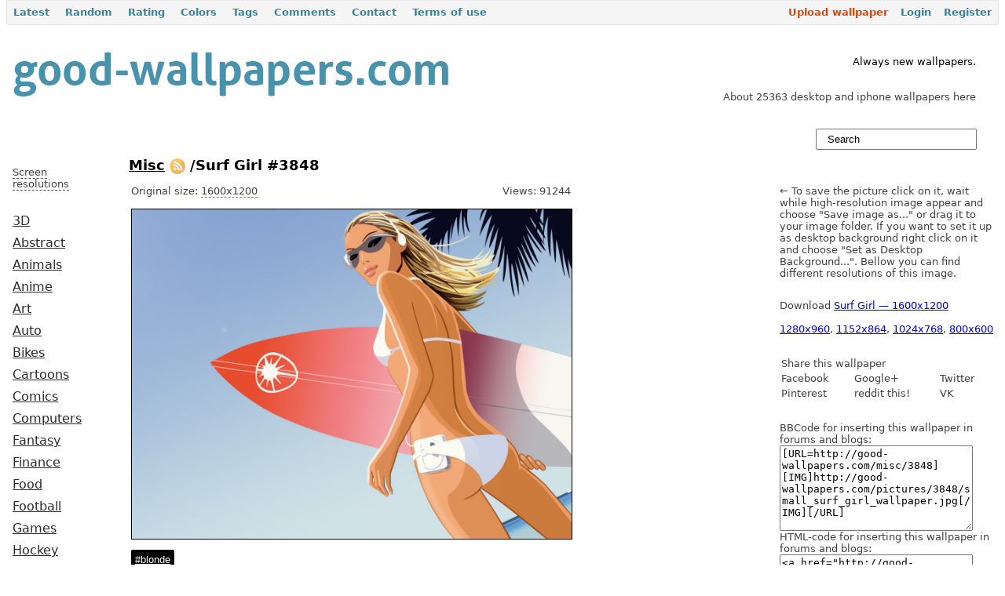

--- FILE ---
content_type: text/html
request_url: https://www.good-wallpapers.com/misc/3848.html
body_size: 5002
content:
<html xmlns="http://www.w3.org/1999/xhtml" xml:lang="en" lang="en">
<head>
    
	<meta name="verify-v1" content="yAiBVhZMKXUexucyO9WrVfBAdwJyl4f1mIMKF0oed6Q=">
	<meta name="google-site-verification" content="czaaTY4sxV8E8-_GXz15pnc-T7-57xSijvRgzqtRtbc">
	<meta name="yandex-verification" content="60d0eb04f2a91b64">
	<meta http-equiv="x-dns-prefetch-control" content="on">
	<link rel="dns-prefetch" href="http://counter.yadro.ru/">
	<link rel="dns-prefetch" href="http://googleads.g.doubleclick.net/">
	<link rel="dns-prefetch" href="http://pagead2.googlesyndication.com/">
	<link rel="dns-prefetch" href="http://google-analytics.com/">
	<link rel="dns-prefetch" href="http://apis.google.com/">
	<link rel="dns-prefetch" href="http://s2.googleusercontent.com/">
	<link rel="dns-prefetch" href="http://ssl.gstatic.com/">
	<link rel="dns-prefetch" href="http://mc.yandex.ru/">
		<link rel="shortcut icon" href="../../favicon.ico">
	<link rel="stylesheet" type="text/css" href="../../themes/wallp/css/style.css">
	<link rel="stylesheet" type="text/css" href="../../css/form.css">
		<link rel="stylesheet" type="text/css" href="../../assets/37729da8/listview/styles.css">
<script type="text/javascript" src="../../assets/32fb9298/jquery.min.js"></script>
<script type="text/javascript" src="../../assets/32fb9298/jquery.ba-bbq.min.js"></script>
<script type="text/javascript" src="../../js/jquery.tagsinput.js"></script>
<script type="text/javascript" src="../../js/helpers.js"></script>

<title>Surf Girl #3848  /  Good-Wallpapers.com</title>
	<meta name="viewport" content="width=device-width, initial-scale=1"/>
</head>
<body onload="document.getElementById('search').onkeyup=function(e){ doSearch(e) };">
<div id="mainmenu">
	<ul id="yw1">
<li><a id="first" href=".html">Latest</a></li>
<li><a href="../../wallpapers/random.html">Random</a></li>
<li><a href="../../rating.html">Rating</a></li>
<li><a href="../../wallpapers/colors.html">Colors</a></li>
<li><a href="../../wallpapers/keywords.html">Tags</a></li>
<li><a href="../../wallpapers/comments.html">Comments</a></li>
<li><a href="../../site/contact.html">Contact</a></li>
<li><a href="../../site/terms.html">Terms of use</a></li>
</ul></div>
	<table width="100%">
		<tr>
			<td valign="top" width="470">
				<a href=".html"><img src="../../images/good-wallpapers_logo.png" alt="Good-Wallpapers.com - download wallpapers for your desktop / shine up your desk / free desktop wallpapers download" title="Good-Wallpapers.com - download wallpapers for your desktop / shine up your desk / free desktop wallpapers download" width="568" height="102"></a>
							</td>
			<td valign="bottom">
							</td>
			<td class="gray">
				<div style="text-align:right;margin-right:2em;">
<div style="color:black;"><br>Always new wallpapers.</div><br> <br>
About 25363 desktop and iphone wallpapers here<br></div>			</td>
		</tr>
	</table>
	<table width="100%">
				<tr>
					<td align="left">
						&#160;
					</td>
                    <td width="22%" valign="top">
                        <form method="get" action="/">
                        <input type="text" class="search" value="Search" onclick="if (this.value=='Search') this.value='';" id="search" name="q">
						<div id="livesearch"></div>
                        </form>
					</td>
				</tr>
	</table>
	<table width="100%">
		<tr>
			<td width="10%" valign="top" class="menu">
				<br>
				<div id="restoggle" style="cursor:pointer;border-bottom:1px grat dashed;">
	<span>Screen resolutions</span>
</div>
<div id="resolutions" style="display:none;">
	<span>16:9 (HD)</span>
	<a href="../../2560x1440.html" title="2560x1440">2560x1440</a>
	<a href="../../1920x1080.html" title="1920x1080">1920x1080</a>
	<a href="../../1600x900.html" title="1600x900">1600x900</a>
	<a href="../../1366x768.html" title="1366x768">1366x768</a>
	<a href="../../1280x720.html" title="1280x720">1280x720</a>
	<span>16:10</span>
	<a href="../../2880x1800.html" title="2880x1800">2880x1800</a>
	<a href="../../2560x1600.html" title="2560x1600">2560x1600</a>
	<a href="../../1920x1200.html" title="1920x1200">1920x1200</a>
	<a href="../../1680x1050.html" title="1680x1050">1680x1050</a>
	<a href="../../1440x900.html" title="1440x900">1440x900</a>
	<a href="../../1280x800.html" title="1280x800">1280x800</a>
	<span>4:3</span>
	<a href="../../1920x1440.html" title="1920x1440">1920x1440</a>
	<a href="../../1600x1200.html" title="1600x1200">1600x1200</a>
	<a href="../../1400x1050.html" title="1400x1050">1400x1050</a>
	<a href="../../1280x960.html" title="1280x960">1280x960</a>
	<a href="../../1024x768.html" title="1024x768">1024x768</a>
	<span>iPhone, iPad</span>
	<a href="../../2048x2048.html" title="2048x2048">2048x2048</a>
	<a href="../../1024x1024.html" title="1024x1024">1024x1024</a>
	<a href="../../320x480.html" title="320x480">320x480</a>
	<a href="../../640x960.html" title="640x960">640x960</a>
    <a href="../../640x1136.html" title="640x1136">640x1136</a>
    <a href="../../750x1334.html" title="750x1334">750x1334</a>
    <a href="../../1080x1920.html" title="1080x1920">1080x1920</a>
</div>
<script type="text/javascript">
	$("#restoggle").click(function () {
	  $("#resolutions").slideToggle("slow");
	});
</script>
<a href="../../3d.html">3D</a>
<a href="../../abstract.html">Abstract</a>
<a href="../../animals.html">Animals</a>
<a href="../../anime.html">Anime</a>
<a href="../../art.html">Art</a>
<a href="../../auto.html">Auto</a>
<a href="../../bikes.html">Bikes</a>
<a href="../../cartoons.html">Cartoons</a>
<a href="../../comics.html">Comics</a>
<a href="../../computers.html">Computers</a>
<a href="../../fantasy.html">Fantasy</a>
<a href="../../finance.html">Finance</a>
<a href="../../food.html">Food</a>
<a href="../../football.html">Football</a>
<a href="../../games.html">Games</a>
<a href="../../hockey.html">Hockey</a>
<a href="../../holidays.html">Holidays</a>
<a href="../../horror.html">Horror</a>
<a href="../../men.html">Men</a>
<a href="../../military.html">Military</a>
<a href="../../misc.html" id="active_menu">Misc</a>
<a href="../../models.html">Models</a>
<a href="../../movies.html">Movies</a>
<a href="../../music.html">Music</a>
<a href="../../nature.html">Nature</a>
<a href="../../newyear.html">New Year</a>
<a href="../../photos.html">Photos</a>
<a href="../../places.html">Places</a>
<a href="../../planes.html">Planes</a>
<a href="../../religion.html">Religion</a>
<a href="../../sci-fi.html">Sci-Fi</a>
<a href="../../space.html">Space</a>
<a href="../../sport.html">Sport</a>
<a href="../../ipad.html">iPad</a>
<a href="../../iphone.html">iPhone</a>
				<br>
				<br>				
                			</td>
			<td valign="top">
				<div class="content">
					<div id="content">
	<h1><a href="../../misc.html">Misc</a> <a class="no-hover" href="index.html" title="RSS"><img src="../../images/rss-20.png" title="RSS" alt="RSS"></a> /Surf Girl #3848</h1>
<table width="100%">
	<tr>
	   <td valign="top" width="75%">
			<div id="beforeimage" style="width:560px;">
			<div class="left">Original size:
				<a id="downloadOriginal" href="../../pictures/3848/surf_girl_wallpaper.jpg" style="text-decoration:none;border-bottom:gray 1px dashed;" target="_blank">
					1600x1200				</a>
			</div>
                <div class="right">Views: 91244			</div>
			<br>
			<br>
								<a id="downloadLink" href="../../pictures/3848/surf_girl_wallpaper.jpg" style="border:none;" target="_blank" title="click for view this wallpaper in high quality"><img id="wall" src="../../pictures/3848/bigpreview_surf_girl_wallpaper.jpg" alt="Surf Girl" style="width:560px;"></a>
                				            <script type="text/javascript">
			<!--
                    function onAddTag(tag) {
                            							tagW(tag, '/wallpapers/addtag', '3848');									
                    }
                    function onRemoveTag(tag) {
                            							tagW(tag, '/wallpapers/droptag', '3848');
                    }
                    $(function() {
                            $('#tags').tagsInput({
                                'onAddTag':onAddTag,
                                'onRemoveTag':onRemoveTag,
                                'removeWithBackspace':false,
                                'defaultText':'add a tag',
                                'interactive':false,
                                'minChars':2,
                            });
							$('.deleteLink').hide();                    });
			-->
            </script>
            <form action="">
				<input id="tags" type="text" class="tags" value="blonde">
            </form>				<div id="stats">
					<div class="left">Uploaded:						<i class="flag-US" title="United States"></i> <a href="../../user/1.html" title="+1055" class="attention">sheldon</a> <a href="../../message/compose/1.html" title="PM" class="sub"><img src="../../images/mail.png" alt=""></a> @ 20.04.2010 09:26</div> 
					<div class="right">Rating: <span id="pluses" title="Please login for vote"><a href="../../user/login.html">0</a></span> <span id="minuses" title="Please login for vote"><a href="../../user/login.html">0</a></span></div>
				</div>
				<div id="colors">Palette: <div class="color" style="background-color: rgb(240,240,240);"><a href="../../wallpapers/color/f0f0f0.html" title="F0F0F0">&#160;</a></div><div class="color" style="background-color: rgb(210,210,225);"><a href="../../wallpapers/color/d2d2e1.html" title="D2D2E1">&#160;</a></div><div class="color" style="background-color: rgb(240,165,120);"><a href="../../wallpapers/color/f0a578.html" title="F0A578">&#160;</a></div><div class="color" style="background-color: rgb(240,120,120);"><a href="../../wallpapers/color/f07878.html" title="F07878">&#160;</a></div><div class="color" style="background-color: rgb(225,150,90);"><a href="../../wallpapers/color/e1965a.html" title="E1965A">&#160;</a></div><div class="color" style="background-color: rgb(210,120,60);"><a href="../../wallpapers/color/d2783c.html" title="D2783C">&#160;</a></div><div class="color" style="background-color: rgb(15,15,30);"><a href="../../wallpapers/color/0f0f1e.html" title="0F0F1E">&#160;</a></div></div>				                <br>
                <div id="navigation">
                        <div class="left"><a href="../../misc/3844.html" title="Bears Mountains"><img src="../../pictures/3844/small_bears_mountains_wallpaper.jpg" alt="Bears Mountains" width="175" height="132"></a><br><br><a id="prevLink" href="../../misc/3844.html" title="Bears Mountains">&#8592; previous</a></div>
                        <div class="right"><a href="../../misc/3849.html" title="Love Is..."><img src="../../pictures/3849/small_love_is_wallpaper.jpg" alt="Love Is..." width="175" height="132"></a><br><br><a id="nextLink" href="../../misc/3849.html" title="Love Is...">next &#8594;</a></div>
                </div>
                        <div style="clear:both;"></div>
				<h3>Comments</h3>
				<div id="yw0" class="list-view">
<div class="items">
<span class="empty">No comments yet. Be the first.</span></div>
<div class="keys" style="display:none" title="/misc/3848"></div>
</div><div class="ext-comment-not-loggedin">
		Sorry, you have to <a href="../../user/login.html">login</a> to leave a comment.</div>				
			</div>
		</td>
		<td valign="top">
            &#8592; To save the picture click on it, wait while high-resolution image appear and choose "Save image as..." or drag it to your image folder. If you want to set it up as desktop background right click on it and choose  "Set as Desktop Background...". Bellow you can find different resolutions of this image.            <div id="downloadbox">
                Download <a href="../../pictures/3848/surf_girl_wallpaper.jpg" title="Surf Girl 451.67KB">Surf Girl &#8212; 1600x1200</a><br><br><a href="../../pictures/3848/1280_surf_girl_wallpaper.jpg" target="_blank" title="Surf Girl 308.63KB">1280x960</a>, <a href="../../pictures/3848/1152_surf_girl_wallpaper.jpg" target="_blank" title="Surf Girl 427.26KB">1152x864</a>, <a href="../../pictures/3848/1024_surf_girl_wallpaper.jpg" target="_blank" title="Surf Girl 284.28KB">1024x768</a>, <a href="../../pictures/3848/800_surf_girl_wallpaper.jpg" target="_blank" title="Surf Girl 196.21KB">800x600</a>            </div>
                        <div id="sharebox">
                    <table width="100%">
    <tr><td colspan="3">Share this wallpaper</td></tr>
    <tr><td>Facebook</td><td>Google+</td><td>Twitter</td></tr>
    <tr><td>Pinterest</td><td>reddit this!</td><td>VK</td></tr>
</table>            </div>
            <form action="" id="bbhtml-code">
                    BBCode for inserting this wallpaper in forums and blogs:<br>
                    <textarea id="bbcodeArea" rows="7" cols="18" style="width:90%" onclick="javascript:this.focus();this.select();"></textarea><br>
                    HTML-code for inserting this wallpaper in forums and blogs:<br>
                    <textarea id="htmlArea" rows="5" cols="18" style="width:90%" onclick="javascript:this.focus();this.select();"></textarea>
            </form>
		</td>
	</tr>
</table>
<script type="text/javascript">
    //<!--
    var viewportwidth = $(window).width();
    var newWidth = Math.round(viewportwidth * 0.9 * 0.6);
    newWidth = newWidth > 1600 ? 1600 : newWidth;
    if (viewportwidth >= 1360){
            $('#wall').width(newWidth);
            $('#beforeimage').width(newWidth);
            $('#Comment_message').width(newWidth);
    }
    $(document).ready(function(){
        $("#downloadbox a, #downloadLink, #downloadOriginal").click(function(){
            $.ajax({
                async: false,
                url: '/wallpapers/download/3848'
            });
            return true;
        });
		$('#bbcodeArea').val(getBBCode('good-wallpapers.com', '/misc/3848', "/pictures/3848/small_surf_girl_wallpaper.jpg"));
		$('#htmlArea').val(getHTMLCode('good-wallpapers.com', '/misc/3848', "/pictures/3848/small_surf_girl_wallpaper.jpg"));
	});
	//-->
</script>
</div>
					<div style="clear:both;"></div>
<h3>Latest wallpapers</h3>
	<table width="100%" cellpadding="5">
		<tr>
			<td align="center" width="25%">
					<a href="../../sport/27327.html" title="Serena Williams on Olympic Games, London, UK"><img src="../../wallpapers/27327/small_serena%20williams%20on%20olympic%20games_%20london_%20uk%20_good-wallpapers.com_.jpg" alt="Serena Williams on Olympic Games, London, UK" width="175" height="109"></a>
				<p>Serena Williams on Olympic Games, London, UK</p>
			</td>
			<td align="center" width="25%">
				<a href="../../sport/27326.html" title="Nothing. Stops. Serena"><img src="../../wallpapers/27326/small_nothing.%20stops.%20serena%20_good-wallpapers.com_.jpg" alt="Nothing. Stops. Serena" width="175" height="109"></a>
				<p>Nothing. Stops. Serena</p>
			</td>
			<td align="center" width="25%">
				<a href="../../sport/27325.html" title="Masha Sharapova"><img src="../../wallpapers/27325/small_masha%20sharapova%20_good-wallpapers.com_.jpg" alt="Masha Sharapova" width="175" height="109"></a>			
				<p>Masha Sharapova</p>
			</td>
			<td align="center" width="25%">
				<a href="../../sport/27324.html" title="Maria Sharapova on the Court"><img src="../../wallpapers/27324/small_maria%20sharapova%20on%20the%20court%20_good-wallpapers.com_.jpg" alt="Maria Sharapova on the Court" width="175" height="109"></a>
				<p>Maria Sharapova on the Court</p>
			</td>
		</tr>
		<tr>
			<td align="center" width="24%">
				<a href="../../places/27323.html" title="Busan. Skyscrapers. South Korea"><img src="../../wallpapers/27323/small_busan.%20scyscrapers.%20south%20korea%20_good-wallpapers.com_.jpg" alt="Busan. Skyscrapers. South Korea" width="175" height="98"></a>
				<p>Busan. Skyscrapers. South Korea</p>
			</td>
			<td align="center" width="24%">
				<a href="../../photos/27321.html" title="Butterfly at work (bokeh)"><img src="../../wallpapers/27321/small_butterfly%20at%20work%20_bokeh_%20_good-wallpapers.com_.jpg" alt="Butterfly at work (bokeh)" width="175" height="98"></a>
				<p>Butterfly at work (bokeh)</p>
			</td>
			<td align="center" width="24%">
				<a href="../../nature/27320.html" title="Mountains, Hill, and a River (reflectance)"><img src="../../wallpapers/27320/small_mountains_%20hill_%20and%20a%20river%20_reflectance_%20_good-wallpapers.com_.jpg" alt="Mountains, Hill, and a River (reflectance)" width="175" height="98"></a>			
				<p>Mountains, Hill, and a River (reflectance)</p>
			</td>
			<td align="center" width="24%">
				<a href="../../places/27319.html" title="Alamanos Beach"><img src="../../wallpapers/27319/small_alamanos%20beach%20_good-wallpapers.com_.jpg" alt="Alamanos Beach" width="175" height="98"></a>
				<p>Alamanos Beach</p>
			</td>
		</tr>	
	</table>
	<a href=".html" class="nonlined">view sorted by date&#160;<img src="../../images/to_right_arrow.png" alt="" width="8" height="8"></a>
				</div>
			</td>
		</tr>
	</table>
	<!--<hr style="border:1px solid black;"/><br />-->
	<table width="100%" style="border-top:solid 1px ;">
	<tr>
		<td width="10%" valign="top"><br>
			<!--LiveInternet counter--><script type="text/javascript"><!--
				document.write("<a href='http://www.liveinternet.ru/click' "+
				"target=_blank><img src='http://counter.yadro.ru/hit?t26.4;r"+
				escape(document.referrer)+((typeof(screen)=="undefined")?"":
				";s"+screen.width+"*"+screen.height+"*"+(screen.colorDepth?
				screen.colorDepth:screen.pixelDepth))+";u"+escape(document.URL)+
				";h"+escape(document.title.substring(0,80))+";"+Math.random()+
				"' alt='' title='LiveInternet: site statistics' "+
				"border='0'><\/a>")
				//--></script><!--/LiveInternet-->		</td>
        		<td width="10%" valign="top"><br>
			<script type="text/javascript">
			<!--
			document.write("<a href='mailto:"+"contacts"+
			"@" + "good-wallpapers.com"
			+"'>contacts"
			+"@"+ "good-wallpapers.com"
			+
			"</a>");
			-->
			</script>
		</td>
		<td>
            <img src="../../images/twitter-20.png" title="Follow us on twitter" alt="Follow us on twitter">            <img src="../../images/google-20.png" title="Google+" alt="Google+">            <a href="index.html" title="RSS"><img src="../../images/rss-20.png" title="RSS" alt="RSS"></a>
            <!--
            <img src="/images/twitter-20.png" title="Follow us on twitter" alt="Follow us on twitter"/>
            <img src="/images/facebook-20.png" title="Like us on facebook" alt="Like us on facebook"/>
            <img src="/images/google-20.png" title="Google+" alt="Google+"/>
            <img src="/images/instagram-20.png" title="Instagram" alt="Instagram"/>
            -->
        </td>
		<td valign="top" width="10%" nowrap align="right"><br><a href="../../wallpapers/create.html">
			<img src="../../images/upload.png" alt="Upload" width="130" height="20"></a>
		</td>
		<td valign="top" align="right"><br>
			<strong>Girls, models, cars, bikes, anime, nature and iphone walls.<br><br>  &#169; Good-Wallpapers <script type="text/javascript">
  document.write(new Date().getFullYear());
</script> </strong>
				<script type="text/javascript">
				    <!--
				    				        	$("#mainmenu ul").append('<li style="float:right;"><a id="last" href="/user/registration">Register</a></li>');
				            $("#mainmenu ul").append('<li style="float:right;"><a href="/user/login">Login</a></li>');
				            $("#mainmenu ul").append('<li id="upload"><a href="/wallpapers/create">Upload wallpaper</a></li>'); 
				        				    -->
				</script>
		</td>
	</tr>
	</table>
    <script type="text/javascript" src="../../assets/37729da8/listview/jquery.yiilistview.js"></script>
<script type="text/javascript">
/*<![CDATA[*/
jQuery(function($) {
jQuery('#yw0').yiiListView({'ajaxUpdate':['yw0'],'ajaxVar':'ajax','pagerClass':'pager','loadingClass':'list-view-loading','sorterClass':'sorter','enableHistory':false});
});
/*]]>*/
</script>
</body>
</html>

--- FILE ---
content_type: text/css
request_url: https://www.good-wallpapers.com/themes/wallp/css/style.css
body_size: 4299
content:
body{margin-top:0;}
body, div, p, a, td {
	font-size: 13px;
	font-family:Verdana, "DejaVu sans";
	color:#404040;
}
h1,h3 {
	color:black;
}
h1{
	font-size:140%;
}
h3 {
	font-size:120%;
}
#inlined, #resform, #resform select {
	display:inline;
}
h1 a{
	font-size:100%;
	color:black;
}
h1 a:hover{
	background-color:#373737;
	color:white;
}
h1 a img {
    position:relative;
    top:5px;
}
h1 a.no-hover {
	background-color:#FFFFFF;
	color:#373737;    
}
a img {
	border:0;
	text-decoration:none;
}
.content{
	margin-left:2em;
	margin-bottom:3em;
}
a.nonlined{
	text-decoration:none;
}
a.page_nav, .page_nav{
	font-size:120%;
}
.bold{
	font-weight:bold;
}
a.page_nav:hover, .menu a:hover, a.downlink:hover  {
	color:red;
}
.menu a {
	font-size:120%;
	color:#2a2a2a;
	display:block;
	width:100%;
	padding:5px;
}
.menu a#active_menu{
	color:white;
	background-color:#373737;
	text-decoration:none;
}
.gray {
	text-decoration:none;
	color:#404040;
}
.table-div {
	float:left;
	width:24%;
	text-align:center;
	min-height:210px;
	max-height:350px;
}
.table-div a img {
	max-height:320px;
}
a.downlink  {
	color:blue;
}
.hovered:hover {
	background-color:#dddddd;
}
.hovered a {
	color: #1B86C6;
}
.search  {
	display:block;
	width:75%;
	margin:1em 25px 0 0;
	height:2em;
        float:right;
        padding-left:1em;
}
#livesearch {
	padding: 1em 1em;
        margin: 3.5em 25px;
	position:absolute;
	border:none;
	background:none;
	z-index:1;
	right:12px;
        width:20%;
}
#livesearch hr {
	height:1px;
}
.searchlink {
	display:block;
}
#resolutions a {
	padding-left:10px;
	font-size:100%;
}
#resolutions span, #restoggle {
	padding-left:5px;
}
#resolutions, #restoggle {
	margin-bottom:2em;
}
#restoggle span {
	border-bottom:1px dashed #505050;
}
/* for Internet Explorer */
/*\*/
* html .table-div {
height: 210px;
}
/**/
#wall {
	border:1px solid black;
}
a.hot:after {content: "hot";color: white;font-size: 70%;padding: 1px 2px;text-decoration: none !important;position: relative;top:-3px;background-color: #2A2A2A; margin-left:2px;}
a.hot:hover:after {background-color:red;}

div.left, .left {float: left !important;}
div.right, .right {float: right !important;}

.flag-NOWHERE, .flag-ABKHAZIA, .flag-AD, .flag-AE, .flag-AF, .flag-AG, .flag-AI, .flag-AL, .flag-AM, .flag-AN, .flag-AO, .flag-AQ, .flag-AR, .flag-AS, .flag-AT, .flag-AU, .flag-AW, .flag-AX, .flag-AZ, .flag-BA, .flag-BB, .flag-BD, .flag-BE, .flag-BF, .flag-BG, .flag-BH, .flag-BI, .flag-BJ, .flag-BL, .flag-BM, .flag-BN, .flag-BO, .flag-BR, .flag-BS, .flag-BT, .flag-BV, .flag-BW, .flag-BY, .flag-BZ, .flag-CA, .flag-CC, .flag-CD, .flag-CF, .flag-CG, .flag-CH, .flag-CI, .flag-CK, .flag-CL, .flag-CM, .flag-CN, .flag-CO, .flag-CR, .flag-CU, .flag-CV, .flag-CX, .flag-CY, .flag-CZ, .flag-DE, .flag-DJ, .flag-DK, .flag-DM, .flag-DO, .flag-DZ, .flag-EC, .flag-EE, .flag-EG, .flag-EH, .flag-ER, .flag-ES-CE, .flag-ES-ML, .flag-ES, .flag-ET, .flag-EU, .flag-FI, .flag-FJ, .flag-FK, .flag-FM, .flag-FO, .flag-FR, .flag-GA, .flag-GB, .flag-GD, .flag-GE, .flag-GF, .flag-GG, .flag-GH, .flag-GI, .flag-GL, .flag-GM, .flag-GN, .flag-GP, .flag-GQ, .flag-GR, .flag-GS, .flag-GT, .flag-GU, .flag-GW, .flag-GY, .flag-HK, .flag-HM, .flag-HN, .flag-HR, .flag-HT, .flag-HU, .flag-IC, .flag-ID, .flag-IE, .flag-IL, .flag-IM, .flag-IN, .flag-IO, .flag-IQ, .flag-IR, .flag-IS, .flag-IT, .flag-JE, .flag-JM, .flag-JO, .flag-JP, .flag-KE, .flag-KG, .flag-KH, .flag-KI, .flag-KM, .flag-KN, .flag-KOSOVO, .flag-KP, .flag-KR, .flag-KW, .flag-KY, .flag-KZ, .flag-LA, .flag-LB, .flag-LC, .flag-LI, .flag-LK, .flag-LR, .flag-LS, .flag-LT, .flag-LU, .flag-LV, .flag-LY, .flag-MA, .flag-MC, .flag-MD, .flag-ME, .flag-MF, .flag-MG, .flag-MH, .flag-MK, .flag-ML, .flag-MM, .flag-MN, .flag-MO, .flag-MP, .flag-MQ, .flag-MR, .flag-MS, .flag-MT, .flag-MU, .flag-MV, .flag-MW, .flag-MX, .flag-MY, .flag-MZ, .flag-NA, .flag-NC, .flag-NE, .flag-NF, .flag-NG, .flag-NI, .flag-NKR, .flag-NL, .flag-NO, .flag-NP, .flag-NR, .flag-NU, .flag-NZ, .flag-OM, .flag-PA, .flag-PE, .flag-PF, .flag-PG, .flag-PH, .flag-PK, .flag-PL, .flag-PM, .flag-PN, .flag-PR, .flag-PS, .flag-PT, .flag-PW, .flag-PY, .flag-QA, .flag-RE, .flag-RO, .flag-RS, .flag-RU, .flag-RW, .flag-SA, .flag-SB, .flag-SC, .flag-SD, .flag-SE, .flag-SG, .flag-SH, .flag-SI, .flag-SJ, .flag-SK, .flag-SL, .flag-SM, .flag-SN, .flag-SO, .flag-SOUTH-OSSETIA, .flag-SR, .flag-SS, .flag-ST, .flag-SV, .flag-SY, .flag-SZ, .flag-TC, .flag-TD, .flag-TF, .flag-TG, .flag-TH, .flag-TJ, .flag-TK, .flag-TL, .flag-TM, .flag-TN, .flag-TO, .flag-TR, .flag-TT, .flag-TV, .flag-TW, .flag-TZ, .flag-UA, .flag-UG, .flag-UM, .flag-US, .flag-UY, .flag-UZ, .flag-VA, .flag-VC, .flag-VE, .flag-VG, .flag-VI, .flag-VN, .flag-VU, .flag-WF, .flag-WS, .flag-YE, .flag-YT, .flag-ZA, .flag-ZM, .flag-ZW{background:url("img/flags.png") no-repeat 0 9px;display:-moz-inline-box;-moz-box-orient:vertical;display:inline-block;*display:inline;*zoom:1;vertical-align:baseline;position:relative;overflow:hidden;width:16px;height:9px;font-size:0;line-height:0;margin:0;padding:0;}
.flag-ABKHAZIA{background-position:0 0px;}
.flag-AD{background-position:0 -9px;}
.flag-AE{background-position:0 -18px;}
.flag-AF{background-position:0 -27px;}
.flag-AG{background-position:0 -36px;}
.flag-AI{background-position:0 -45px;}
.flag-AL{background-position:0 -54px;}
.flag-AM{background-position:0 -63px;}
.flag-AN{background-position:0 -72px;}
.flag-AO{background-position:0 -81px;}
.flag-AQ{background-position:0 -90px;}
.flag-AR{background-position:0 -99px;}
.flag-AS{background-position:0 -108px;}
.flag-AT{background-position:0 -117px;}
.flag-AU{background-position:0 -126px;}
.flag-AW{background-position:0 -135px;}
.flag-AX{background-position:0 -144px;}
.flag-AZ{background-position:0 -153px;}
.flag-BA{background-position:0 -162px;}
.flag-BB{background-position:0 -171px;}
.flag-BD{background-position:0 -180px;}
.flag-BE{background-position:0 -189px;}
.flag-BF{background-position:0 -198px;}
.flag-BG{background-position:0 -207px;}
.flag-BH{background-position:0 -216px;}
.flag-BI{background-position:0 -225px;}
.flag-BJ{background-position:0 -234px;}
.flag-BL{background-position:0 -243px;}
.flag-BM{background-position:0 -252px;}
.flag-BN{background-position:0 -261px;}
.flag-BO{background-position:0 -270px;}
.flag-BR{background-position:0 -279px;}
.flag-BS{background-position:0 -288px;}
.flag-BT{background-position:0 -297px;}
.flag-BV{background-position:0 -306px;}
.flag-BW{background-position:0 -315px;}
.flag-BY{background-position:0 -324px;}
.flag-BZ{background-position:0 -333px;}
.flag-CA{background-position:0 -342px;}
.flag-CC{background-position:0 -351px;}
.flag-CD{background-position:0 -360px;}
.flag-CF{background-position:0 -369px;}
.flag-CG{background-position:0 -378px;}
.flag-CH{background-position:0 -387px;}
.flag-CI{background-position:0 -396px;}
.flag-CK{background-position:0 -405px;}
.flag-CL{background-position:0 -414px;}
.flag-CM{background-position:0 -423px;}
.flag-CN{background-position:0 -432px;}
.flag-CO{background-position:0 -441px;}
.flag-CR{background-position:0 -450px;}
.flag-CU{background-position:0 -459px;}
.flag-CV{background-position:0 -468px;}
.flag-CX{background-position:0 -477px;}
.flag-CY{background-position:0 -486px;}
.flag-CZ{background-position:0 -495px;}
.flag-DE{background-position:0 -504px;}
.flag-DJ{background-position:0 -513px;}
.flag-DK{background-position:0 -522px;}
.flag-DM{background-position:0 -531px;}
.flag-DO{background-position:0 -540px;}
.flag-DZ{background-position:0 -549px;}
.flag-EC{background-position:0 -558px;}
.flag-EE{background-position:0 -567px;}
.flag-EG{background-position:0 -576px;}
.flag-EH{background-position:0 -585px;}
.flag-ER{background-position:0 -594px;}
.flag-ES-CE{background-position:0 -603px;}
.flag-ES-ML{background-position:0 -612px;}
.flag-ES{background-position:0 -621px;}
.flag-ET{background-position:0 -630px;}
.flag-EU{background-position:0 -639px;}
.flag-FI{background-position:0 -648px;}
.flag-FJ{background-position:0 -657px;}
.flag-FK{background-position:0 -666px;}
.flag-FM{background-position:0 -675px;}
.flag-FO{background-position:0 -684px;}
.flag-FR{background-position:0 -693px;}
.flag-GA{background-position:0 -702px;}
.flag-GB{background-position:0 -711px;}
.flag-GD{background-position:0 -720px;}
.flag-GE{background-position:0 -729px;}
.flag-GF{background-position:0 -738px;}
.flag-GG{background-position:0 -747px;}
.flag-GH{background-position:0 -756px;}
.flag-GI{background-position:0 -765px;}
.flag-GL{background-position:0 -774px;}
.flag-GM{background-position:0 -783px;}
.flag-GN{background-position:0 -792px;}
.flag-GP{background-position:0 -801px;}
.flag-GQ{background-position:0 -810px;}
.flag-GR{background-position:0 -819px;}
.flag-GS{background-position:0 -828px;}
.flag-GT{background-position:0 -837px;}
.flag-GU{background-position:0 -846px;}
.flag-GW{background-position:0 -855px;}
.flag-GY{background-position:0 -864px;}
.flag-HK{background-position:0 -873px;}
.flag-HM{background-position:0 -882px;}
.flag-HN{background-position:0 -891px;}
.flag-HR{background-position:0 -900px;}
.flag-HT{background-position:0 -909px;}
.flag-HU{background-position:0 -918px;}
.flag-IC{background-position:0 -927px;}
.flag-ID{background-position:0 -936px;}
.flag-IE{background-position:0 -945px;}
.flag-IL{background-position:0 -954px;}
.flag-IM{background-position:0 -963px;}
.flag-IN{background-position:0 -972px;}
.flag-IO{background-position:0 -981px;}
.flag-IQ{background-position:0 -990px;}
.flag-IR{background-position:0 -999px;}
.flag-IS{background-position:0 -1008px;}
.flag-IT{background-position:0 -1017px;}
.flag-JE{background-position:0 -1026px;}
.flag-JM{background-position:0 -1035px;}
.flag-JO{background-position:0 -1044px;}
.flag-JP{background-position:0 -1053px;}
.flag-KE{background-position:0 -1062px;}
.flag-KG{background-position:0 -1071px;}
.flag-KH{background-position:0 -1080px;}
.flag-KI{background-position:0 -1089px;}
.flag-KM{background-position:0 -1098px;}
.flag-KN{background-position:0 -1107px;}
.flag-KOSOVO{background-position:0 -1116px;}
.flag-KP{background-position:0 -1125px;}
.flag-KR{background-position:0 -1134px;}
.flag-KW{background-position:0 -1143px;}
.flag-KY{background-position:0 -1152px;}
.flag-KZ{background-position:0 -1161px;}
.flag-LA{background-position:0 -1170px;}
.flag-LB{background-position:0 -1179px;}
.flag-LC{background-position:0 -1188px;}
.flag-LI{background-position:0 -1197px;}
.flag-LK{background-position:0 -1206px;}
.flag-LR{background-position:0 -1215px;}
.flag-LS{background-position:0 -1224px;}
.flag-LT{background-position:0 -1233px;}
.flag-LU{background-position:0 -1242px;}
.flag-LV{background-position:0 -1251px;}
.flag-LY{background-position:0 -1260px;}
.flag-MA{background-position:0 -1269px;}
.flag-MC{background-position:0 -1278px;}
.flag-MD{background-position:0 -1287px;}
.flag-ME{background-position:0 -1296px;}
.flag-MF{background-position:0 -1305px;}
.flag-MG{background-position:0 -1314px;}
.flag-MH{background-position:0 -1323px;}
.flag-MK{background-position:0 -1332px;}
.flag-ML{background-position:0 -1341px;}
.flag-MM{background-position:0 -1350px;}
.flag-MN{background-position:0 -1359px;}
.flag-MO{background-position:0 -1368px;}
.flag-MP{background-position:0 -1377px;}
.flag-MQ{background-position:0 -1386px;}
.flag-MR{background-position:0 -1395px;}
.flag-MS{background-position:0 -1404px;}
.flag-MT{background-position:0 -1413px;}
.flag-MU{background-position:0 -1422px;}
.flag-MV{background-position:0 -1431px;}
.flag-MW{background-position:0 -1440px;}
.flag-MX{background-position:0 -1449px;}
.flag-MY{background-position:0 -1458px;}
.flag-MZ{background-position:0 -1467px;}
.flag-NA{background-position:0 -1476px;}
.flag-NC{background-position:0 -1485px;}
.flag-NE{background-position:0 -1494px;}
.flag-NF{background-position:0 -1503px;}
.flag-NG{background-position:0 -1512px;}
.flag-NI{background-position:0 -1521px;}
.flag-NKR{background-position:0 -1530px;}
.flag-NL{background-position:0 -1539px;}
.flag-NO{background-position:0 -1548px;}
.flag-NP{background-position:0 -1557px;}
.flag-NR{background-position:0 -1566px;}
.flag-NU{background-position:0 -1575px;}
.flag-NZ{background-position:0 -1584px;}
.flag-OM{background-position:0 -1593px;}
.flag-PA{background-position:0 -1602px;}
.flag-PE{background-position:0 -1611px;}
.flag-PF{background-position:0 -1620px;}
.flag-PG{background-position:0 -1629px;}
.flag-PH{background-position:0 -1638px;}
.flag-PK{background-position:0 -1647px;}
.flag-PL{background-position:0 -1656px;}
.flag-PM{background-position:0 -1665px;}
.flag-PN{background-position:0 -1674px;}
.flag-PR{background-position:0 -1683px;}
.flag-PS{background-position:0 -1692px;}
.flag-PT{background-position:0 -1701px;}
.flag-PW{background-position:0 -1710px;}
.flag-PY{background-position:0 -1719px;}
.flag-QA{background-position:0 -1728px;}
.flag-RE{background-position:0 -1737px;}
.flag-RO{background-position:0 -1746px;}
.flag-RS{background-position:0 -1755px;}
.flag-RU{background-position:0 -1764px;}
.flag-RW{background-position:0 -1773px;}
.flag-SA{background-position:0 -1782px;}
.flag-SB{background-position:0 -1791px;}
.flag-SC{background-position:0 -1800px;}
.flag-SD{background-position:0 -1809px;}
.flag-SE{background-position:0 -1818px;}
.flag-SG{background-position:0 -1827px;}
.flag-SH{background-position:0 -1836px;}
.flag-SI{background-position:0 -1845px;}
.flag-SJ{background-position:0 -1854px;}
.flag-SK{background-position:0 -1863px;}
.flag-SL{background-position:0 -1872px;}
.flag-SM{background-position:0 -1881px;}
.flag-SN{background-position:0 -1890px;}
.flag-SO{background-position:0 -1899px;}
.flag-SOUTH-OSSETIA{background-position:0 -1908px;}
.flag-SR{background-position:0 -1917px;}
.flag-SS{background-position:0 -1926px;}
.flag-ST{background-position:0 -1935px;}
.flag-SV{background-position:0 -1944px;}
.flag-SY{background-position:0 -1953px;}
.flag-SZ{background-position:0 -1962px;}
.flag-TC{background-position:0 -1971px;}
.flag-TD{background-position:0 -1980px;}
.flag-TF{background-position:0 -1989px;}
.flag-TG{background-position:0 -1998px;}
.flag-TH{background-position:0 -2007px;}
.flag-TJ{background-position:0 -2016px;}
.flag-TK{background-position:0 -2025px;}
.flag-TL{background-position:0 -2034px;}
.flag-TM{background-position:0 -2043px;}
.flag-TN{background-position:0 -2052px;}
.flag-TO{background-position:0 -2061px;}
.flag-TR{background-position:0 -2070px;}
.flag-TT{background-position:0 -2079px;}
.flag-TV{background-position:0 -2088px;}
.flag-TW{background-position:0 -2097px;}
.flag-TZ{background-position:0 -2106px;}
.flag-UA{background-position:0 -2115px;}
.flag-UG{background-position:0 -2124px;}
.flag-UM{background-position:0 -2133px;}
.flag-US{background-position:0 -2142px;}
.flag-UY{background-position:0 -2151px;}
.flag-UZ{background-position:0 -2160px;}
.flag-VA{background-position:0 -2169px;}
.flag-VC{background-position:0 -2178px;}
.flag-VE{background-position:0 -2187px;}
.flag-VG{background-position:0 -2196px;}
.flag-VI{background-position:0 -2205px;}
.flag-VN{background-position:0 -2214px;}
.flag-VU{background-position:0 -2223px;}
.flag-WF{background-position:0 -2232px;}
.flag-WS{background-position:0 -2241px;}
.flag-YE{background-position:0 -2250px;}
.flag-YT{background-position:0 -2259px;}
.flag-ZA{background-position:0 -2268px;}
.flag-ZM{background-position:0 -2277px;}
.flag-ZW{background-position:0 -2286px;}
#ava{float:left;margin:0 15px 7px 0;}
#pts, #pm{float:left;font-size:11px;margin-right:5px;}
.ext-comment-options{float:right;}
div.ext-comment{margin:15px 0;}
.gray{color:gray;}
.mrs{margin-right:5px;}
#keywordList{text-align:center;}
#keywordList a{padding:15px;line-height:190%;}
.key0{color:#AAAAAA;}
.key1{color:#888888;font-size:110%;}
.key2{color:#666666;font-size:130%;}
.key3{color:#444444;font-size:150%;}
.key4{color:#222222;font-size:180%;}
.key5{color:#111111;font-size:210%;}
.dropVoteLink{position:relative;top:-80px;}
.comment{margin:20px 0;}
.comment-message{padding-top:10px;min-height:1.5em;}
hr.inComments{margin:15px 0;}
.ext-comment .small, .comment .small{line-height:normal;}
.keywordMenu a{font-variant:small-caps;font-size:17px;}
#toTop{width:100px;background:#81B8D6;border:1px solid #ccc;text-align:center;padding:5px;position:fixed;bottom:10px;right:10px;cursor:pointer;color:#FFF;text-decoration:none;}
#navigation div{margin-bottom:1em;}
#content h1{padding-right:7px;}
div.tagsinput{background:#FFF;width:auto;overflow-y:auto;}
div.tagsinput span.tag{-moz-border-radius:2px;-webkit-border-radius:2px;display:block;float:left;padding:5px;text-decoration:none;background:#000000;color:#ffffff;margin-right:5px;margin-bottom:5px;font-family:Helvetica;font-size:13px;}
div.tagsinput span.tag a{font-weight:bold;color:#ffffff;text-decoration:none;font-size:11px;}
div.tagsinput input{width:80px;margin:0px;font-family:helvetica;font-size:13px;border:1px solid transparent;padding:5px;background:transparent;color:#000;outline:0px;margin-right:5px;margin-bottom:5px;}
div.tagsinput div{display:block;float:left;}
.tags_clear{clear:both;width:100%;height:0px;}
.not_valid{background:#FBD8DB !important;color:#90111A !important;}
#Comment_message {width:710px;}

#stats{margin:1em 0;height:20px;}
#social{margin:1em 0;height:20px;clear:both;}
#dl-code, #dl-resolutions{float:left;width:50%;margin-bottom:1em;}
#pluses, #minuses{display:inline-block;width:76px;height:20px;padding:2px 0 0 20px;color:#DDD;}
#pluses{background:url(img/up.png) no-repeat;}
#minuses{background:url(img/down.png) no-repeat;}
#pluses a, #minuses a{color:#DDD;text-decoration:none;display:inline-block;width:100px;}
.attention{color:red;font-variant:small-caps;font-size:130%;font-weight:bold;}
.deleteLink{margin-left:4px;}
#content h3{clear:both;}
.green{color:green;}
.red{color:red;}
span.tag span{text-decoration:underline;cursor:pointer;}
span.tag span:hover{text-decoration:none;}
#favorites{float:left;}
.userLink{padding:4px;background-color:#131313;margin-right:5px;border-radius:2px;-webkit-border-radius:2px;-moz-border-radius:2px;-khtml-border-radius:2px;}
.userLink a{color:white;}
#colors .color{display:inline-block;width:25px;height:15px;margin-left:10px;}
/*#colors, #colorList{float:right;}*/
#colorList{width:75%;display:inline-block;}
#colors .color a{display:block;text-decoration:none;}
#colorList .color a{display:block;text-decoration:none;}
#colorList .color{display:inline-block;width:45px;height:20px;margin:0 0 5px 5px;}
#inbox, #sent, #compose{margin:10px 0px 15px 0;width:33.3%;float:left;}
#inbox a , #sent a, #compose a{background-color:#6CAACE;padding-top:10px;font-size:17px;color:white;display:block;height:30px;text-align:center;font-variant:small-caps;}
#inbox a, #inbox a:hover{border-radius:5px 0 0 5px;}
#compose a, #compose a:hover{border-radius:0 5px 5px 0;}
#inbox a:hover, #sent a:hover, #compose a:hover{background-color:black;text-decoration:none;}
.success{background-color:#F5F5F5;padding:10px 20px;border:1px solid #777777;margin-bottom:15px;}
th.label{text-align:left;}
h2.message-to, h2.message-from{margin:7px 0;}
h3.message-subject{margin:1em 0;}
#message-delete-form{margin:0 0 10px 0;}
.date{font-size:10px;color:darkgray;margin-left:5px;}
h2#reply{margin:15px 0;}
table.dataGrid{margin:15px 0;}
li.newMessages a{color:black !important;}
tr.messageRow:hover{background-color:#EEEEEE;}
.unread td{font-weight:bold;}
#tags_tagsinput{padding-top:1em;}
#downloadbox {margin: 2em 0 2em 0;}
#downloadbox a {color:blue;}
#downloadbox a:hover, #prevLink:hover, #nextLink:hover, .ext-comment-not-loggedin a:hover {color:red;}
#nextLink {float:right;}

#mainmenu{border-top:none;padding:8px 0;margin:0 0 8px 0;background-color:rgb(245, 245, 245);border-left:1px solid rgb(227, 227, 227);border-bottom:1px solid rgb(227, 227, 227);border-right:1px solid rgb(227, 227, 227);border-bottom-left-radius:4px;border-bottom-right-radius:4px;box-shadow: rgba(0, 0, 0, 0.046875) 0px 1px 1px 0px inset;}
#mainmenu ul{list-style-type:none;margin:0;padding:0;}
#mainmenu ul li{display:inline;}
#mainmenu ul li a{border:none;font-weight:bold;padding:8px;color:#36839f;text-decoration:none;text-shadow: 
rgba(255, 255, 255, 0.496094) 0px 1px 0px;}
#mainmenu ul li a:hover{color:rgb(0, 85, 128);background-color:#eeeeee;text-shadow:rgba(255, 255, 255, 0.496094) 0px 1px 0px;}
#mainmenu ul li.active a{font-weight:bold;padding:8px;color:white;text-decoration:none;background-color:#36839f;text-shadow:none;border:none;}
#mainmenu ul li.active a:hover{cursor:default;}
.active #first{border-bottom-left-radius:4px;}
#upload {float:right;}
#upload a{color:#dd4705 !important;}
#upload.uploadActive a{color:white !important;background-color:#dd4705 !important;text-shadow:none;}
#upload.uploadActive a:hover{cursor:default;}
.portlet{}
.portlet-decoration{padding:3px 8px;background:#B7D6E7;border-left:5px solid #6FACCF;}
.portlet-title{font-size:12px;font-weight:bold;padding:0;margin:0;color:#298dcd;}
.portlet-content{font-size:0.9em;margin:0 0 15px 0;padding:5px 8px;background:#EFFDFF;}
.portlet-content ul{list-style-image:none;list-style-position:outside;list-style-type:none;margin:0;padding:0;}
.portlet-content li{padding:2px 0 4px 0px;}
.operations{list-style-type:none;margin:0;padding:0;}
.operations li{padding-bottom:2px;}
.operations li a{font:bold 12px Arial;color:#0066A4;display:block;padding:2px 0 2px 8px;line-height:15px;text-decoration:none;}
.operations li a:visited{color:#0066A4;}
.operations li a:hover{background:#80CFFF;}
div.flash-error, div.flash-notice, div.flash-success{padding:.8em;margin-bottom:1em;border:2px solid #ddd;}
div.flash-error{background:#FBE3E4;color:#8a1f11;border-color:#FBC2C4;}
div.flash-notice{background:#FFF6BF;color:#514721;border-color:#FFD324;}
div.flash-success{background:#E6EFC2;color:#264409;border-color:#C6D880;}
div.flash-error a{color:#8a1f11;}
div.flash-notice a{color:#514721;}
div.flash-success a{color:#264409;}

.Wallpapers-en, .Wallpapers-ru { height: 45px;}
#sharebox td {padding-left:0px}
#sharebox, #bbhtml-code {margin-top:2em}

--- FILE ---
content_type: text/css
request_url: https://www.good-wallpapers.com/css/form.css
body_size: 534
content:
div.form
{
}
div.form input,
div.form textarea,
div.form select
{
	margin: 0.2em 0 0.5em 0;
}
div.form fieldset
{
	border: 1px solid #DDD;
	padding: 10px;
	margin: 0 0 10px 0;
    -moz-border-radius:7px;
}
div.form label
{
	font-weight: bold;
	font-size: 0.9em;
	display: block;
}
div.form .row
{
	margin: 5px 0;
}
div.form .hint
{
	margin: 0;
	padding: 0;
	color: #999;
}
div.form .note
{
	font-style: italic;
}
div.form span.required
{
	color: red;
}
div.form div.error label:first-child,
div.form label.error,
div.form span.error
{
	color: #C00;
}
div.form div.error input,
div.form div.error textarea,
div.form div.error select,
div.form input.error,
div.form textarea.error,
div.form select.error
{
	background: #FEE;
	border-color: #C00;
}
div.form div.success input,
div.form div.success textarea,
div.form div.success select,
div.form input.success,
div.form textarea.success,
div.form select.success
{
	background: #E6EFC2;
	border-color: #C6D880;
}
div.form .errorSummary
{
	border: 2px solid #C00;
	padding: 7px 7px 12px 7px;
	margin: 0 0 20px 0;
	background: #FEE;
	font-size: 0.9em;
}
div.form .errorMessage
{
	color: red;
	font-size: 0.9em;
}
div.form .errorSummary p
{
	margin: 0;
	padding: 5px;
}
div.form .errorSummary ul
{
	margin: 0;
	padding: 0 0 0 20px;
}
div.wide.form label
{
	float: left;
	margin-right: 10px;
	position: relative;
	text-align: right;
	width: 100px;
}
div.wide.form .row
{
	clear: left;
}
div.wide.form .buttons, div.wide.form .hint, div.wide.form .errorMessage
{
	clear: left;
	padding-left: 110px;
}
#UserLogin_username, #UserLogin_password {
        width:395px;
}
.buttons input, .submit input {
        min-width:100px;
}
#receiver, #Message_body, #Message_subject {
    width:410px;
}
#Message_body {
    height: 7em;
}
#infscr-loading {clear:both;}

span.tag span:before { content: '#'}

.inline-edit-field { text-align:center; font-size: 13px; font-family: Verdana, "DejaVu sans";}
.inline-edit-field.inactive{ border:none;}
.inline-edit-field.active{ border: 1px solid;}
.Wallpapers-hits {height: 15px; width:70px; padding:0;}

--- FILE ---
content_type: application/javascript
request_url: https://www.good-wallpapers.com/js/helpers.js
body_size: 420
content:
function getHTMLCode(server, path, imgPath) {
    return '<a href="http://'+server+path+'"><img src="http://'+server + imgPath + '" alt=""></a>';
}

function getBBCode(server, path, imgPath) {
    return '[URL=http://'+server+path+'][IMG]http://'+server + imgPath + '[/IMG][/URL]';
}

function placeHolder (str) {
    var elem = document.getElementById('q');
    if (elem.value ==str) elem.value = '';
        else
            if (elem.value =='') elem.value = str;
}

function tagW(tag, url, id) {
		jQuery.ajax(url + '/t'+encodeURIComponent(tag)+'/w'+id);
}

jQuery.fn.preventDoubleSubmission = function() {
  /*$(this).bind('submit',function(e){
	var $form = $(this);

	if ($form.data('submitted') === true) {
	  // Previously submitted - don't submit again
	  e.preventDefault();
	} else {
	  // Mark it so that the next submit can be ignored
	  $form.data('submitted', true);
	}
  });

  // Keep chainability
  return this;*/
}

$(function(){$.fn.scrollToTop=function(){$(this).hide().removeAttr("href");if($(window).scrollTop()>"450"){$(this).fadeIn("slow")}var scrollDiv=$(this);$(window).scroll(function(){if($(window).scrollTop()<"450"){$(scrollDiv).fadeOut("slow")}else{$(scrollDiv).fadeIn("slow")}});$(this).click(function(){$("html, body").animate({scrollTop:0},"slow")})}});

$(function() {
    $("#toTop").scrollToTop();
});